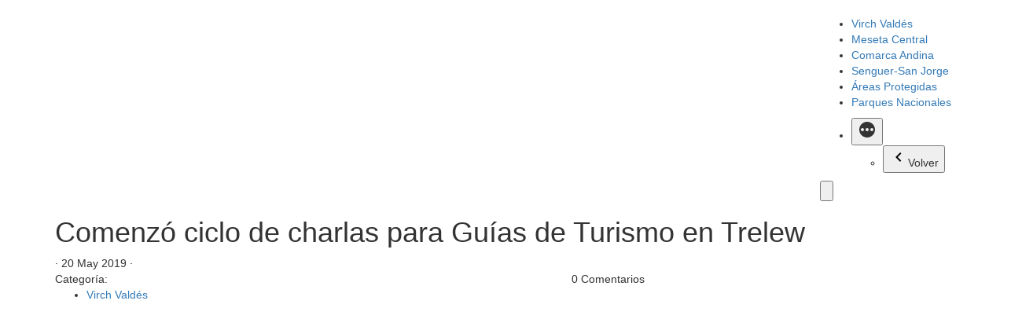

--- FILE ---
content_type: text/html; charset=UTF-8
request_url: https://www.infoturchubut.ar/comenzo-ciclo-de-charlas-para-guias-de-turismo-en-trelew/
body_size: 18140
content:
<!doctype html>
<html lang="es">
	<head>
		<meta charset="UTF-8" />
		<meta name="viewport" content="width=device-width, initial-scale=1" />
		<link rel="profile" href="https://gmpg.org/xfn/11" />
		<meta name='robots' content='index, follow, max-image-preview:large, max-snippet:-1, max-video-preview:-1' />

	<!-- This site is optimized with the Yoast SEO plugin v26.7 - https://yoast.com/wordpress/plugins/seo/ -->
	<title>Anfitriones Trelewenses</title>
	<meta name="description" content="Anfitriones Trelewenses. Comenzó el viernes, en el Club de Emprendedores, un ciclo de charlas sobre diversas temáticas." />
	<link rel="canonical" href="https://www.infoturchubut.ar/comenzo-ciclo-de-charlas-para-guias-de-turismo-en-trelew/" />
	<meta property="og:locale" content="es_ES" />
	<meta property="og:type" content="article" />
	<meta property="og:title" content="Anfitriones Trelewenses" />
	<meta property="og:description" content="Anfitriones Trelewenses. Comenzó el viernes, en el Club de Emprendedores, un ciclo de charlas sobre diversas temáticas." />
	<meta property="og:url" content="https://www.infoturchubut.ar/comenzo-ciclo-de-charlas-para-guias-de-turismo-en-trelew/" />
	<meta property="og:site_name" content="Infotur Chubut" />
	<meta property="article:published_time" content="2019-05-20T14:07:07+00:00" />
	<meta property="article:modified_time" content="2025-02-06T01:17:29+00:00" />
	<meta property="og:image" content="https://www.infoturchubut.ar/wp-content/uploads/2019/05/charlas-1.jpeg" />
	<meta property="og:image:width" content="1280" />
	<meta property="og:image:height" content="836" />
	<meta property="og:image:type" content="image/jpeg" />
	<meta name="author" content="Infotur Editor" />
	<meta name="twitter:card" content="summary_large_image" />
	<meta name="twitter:label1" content="Escrito por" />
	<meta name="twitter:data1" content="Infotur Editor" />
	<meta name="twitter:label2" content="Tiempo de lectura" />
	<meta name="twitter:data2" content="2 minutos" />
	<script type="application/ld+json" class="yoast-schema-graph">{"@context":"https://schema.org","@graph":[{"@type":"Article","@id":"https://www.infoturchubut.ar/comenzo-ciclo-de-charlas-para-guias-de-turismo-en-trelew/#article","isPartOf":{"@id":"https://www.infoturchubut.ar/comenzo-ciclo-de-charlas-para-guias-de-turismo-en-trelew/"},"author":{"name":"Infotur Editor","@id":"https://www.infoturchubut.ar/#/schema/person/69b2919e2d1fc72c6cde8afc637b039d"},"headline":"Comenzó ciclo de charlas para Guías de Turismo en Trelew","datePublished":"2019-05-20T14:07:07+00:00","dateModified":"2025-02-06T01:17:29+00:00","mainEntityOfPage":{"@id":"https://www.infoturchubut.ar/comenzo-ciclo-de-charlas-para-guias-de-turismo-en-trelew/"},"wordCount":378,"commentCount":0,"publisher":{"@id":"https://www.infoturchubut.ar/#organization"},"image":{"@id":"https://www.infoturchubut.ar/comenzo-ciclo-de-charlas-para-guias-de-turismo-en-trelew/#primaryimage"},"thumbnailUrl":"https://www.infoturchubut.ar/wp-content/uploads/2019/05/charlas-1.jpeg","keywords":["Charlas","Trelew"],"articleSection":["Virch Valdés"],"inLanguage":"es","potentialAction":[{"@type":"CommentAction","name":"Comment","target":["https://www.infoturchubut.ar/comenzo-ciclo-de-charlas-para-guias-de-turismo-en-trelew/#respond"]}]},{"@type":"WebPage","@id":"https://www.infoturchubut.ar/comenzo-ciclo-de-charlas-para-guias-de-turismo-en-trelew/","url":"https://www.infoturchubut.ar/comenzo-ciclo-de-charlas-para-guias-de-turismo-en-trelew/","name":"Anfitriones Trelewenses","isPartOf":{"@id":"https://www.infoturchubut.ar/#website"},"primaryImageOfPage":{"@id":"https://www.infoturchubut.ar/comenzo-ciclo-de-charlas-para-guias-de-turismo-en-trelew/#primaryimage"},"image":{"@id":"https://www.infoturchubut.ar/comenzo-ciclo-de-charlas-para-guias-de-turismo-en-trelew/#primaryimage"},"thumbnailUrl":"https://www.infoturchubut.ar/wp-content/uploads/2019/05/charlas-1.jpeg","datePublished":"2019-05-20T14:07:07+00:00","dateModified":"2025-02-06T01:17:29+00:00","description":"Anfitriones Trelewenses. Comenzó el viernes, en el Club de Emprendedores, un ciclo de charlas sobre diversas temáticas.","breadcrumb":{"@id":"https://www.infoturchubut.ar/comenzo-ciclo-de-charlas-para-guias-de-turismo-en-trelew/#breadcrumb"},"inLanguage":"es","potentialAction":[{"@type":"ReadAction","target":["https://www.infoturchubut.ar/comenzo-ciclo-de-charlas-para-guias-de-turismo-en-trelew/"]}]},{"@type":"ImageObject","inLanguage":"es","@id":"https://www.infoturchubut.ar/comenzo-ciclo-de-charlas-para-guias-de-turismo-en-trelew/#primaryimage","url":"https://www.infoturchubut.ar/wp-content/uploads/2019/05/charlas-1.jpeg","contentUrl":"https://www.infoturchubut.ar/wp-content/uploads/2019/05/charlas-1.jpeg","width":1280,"height":836,"caption":"Anfitriones Trelewenses"},{"@type":"BreadcrumbList","@id":"https://www.infoturchubut.ar/comenzo-ciclo-de-charlas-para-guias-de-turismo-en-trelew/#breadcrumb","itemListElement":[{"@type":"ListItem","position":1,"name":"Portada","item":"https://www.infoturchubut.ar/"},{"@type":"ListItem","position":2,"name":"Comenzó ciclo de charlas para Guías de Turismo en Trelew"}]},{"@type":"WebSite","@id":"https://www.infoturchubut.ar/#website","url":"https://www.infoturchubut.ar/","name":"Infotur Chubut","description":"Descubrí Naturaleza - Conoce Chubut y todos sus atractivos turísticos","publisher":{"@id":"https://www.infoturchubut.ar/#organization"},"potentialAction":[{"@type":"SearchAction","target":{"@type":"EntryPoint","urlTemplate":"https://www.infoturchubut.ar/?s={search_term_string}"},"query-input":{"@type":"PropertyValueSpecification","valueRequired":true,"valueName":"search_term_string"}}],"inLanguage":"es"},{"@type":"Organization","@id":"https://www.infoturchubut.ar/#organization","name":"Infotur Chubut","url":"https://www.infoturchubut.ar/","logo":{"@type":"ImageObject","inLanguage":"es","@id":"https://www.infoturchubut.ar/#/schema/logo/image/","url":"https://www.infoturchubut.ar/wp-content/uploads/2019/03/LOGO.jpg","contentUrl":"https://www.infoturchubut.ar/wp-content/uploads/2019/03/LOGO.jpg","width":336,"height":171,"caption":"Infotur Chubut"},"image":{"@id":"https://www.infoturchubut.ar/#/schema/logo/image/"}},{"@type":"Person","@id":"https://www.infoturchubut.ar/#/schema/person/69b2919e2d1fc72c6cde8afc637b039d","name":"Infotur Editor","image":{"@type":"ImageObject","inLanguage":"es","@id":"https://www.infoturchubut.ar/#/schema/person/image/","url":"https://secure.gravatar.com/avatar/db76518e9ab276120c8b76602afe78a25eb9202e2193ef011343c1b51b38ff7a?s=96&d=mm&r=g","contentUrl":"https://secure.gravatar.com/avatar/db76518e9ab276120c8b76602afe78a25eb9202e2193ef011343c1b51b38ff7a?s=96&d=mm&r=g","caption":"Infotur Editor"},"url":"https://www.infoturchubut.ar/author/surargdf/"}]}</script>
	<!-- / Yoast SEO plugin. -->


<link rel='dns-prefetch' href='//static.addtoany.com' />
<link rel="alternate" type="application/rss+xml" title="Infotur Chubut &raquo; Feed" href="https://www.infoturchubut.ar/feed/" />
<link rel="alternate" type="application/rss+xml" title="Infotur Chubut &raquo; Feed de los comentarios" href="https://www.infoturchubut.ar/comments/feed/" />
<link rel="alternate" type="application/rss+xml" title="Infotur Chubut &raquo; Comentario Comenzó ciclo de charlas para Guías de Turismo en Trelew del feed" href="https://www.infoturchubut.ar/comenzo-ciclo-de-charlas-para-guias-de-turismo-en-trelew/feed/" />
<link rel="alternate" title="oEmbed (JSON)" type="application/json+oembed" href="https://www.infoturchubut.ar/wp-json/oembed/1.0/embed?url=https%3A%2F%2Fwww.infoturchubut.ar%2Fcomenzo-ciclo-de-charlas-para-guias-de-turismo-en-trelew%2F" />
<link rel="alternate" title="oEmbed (XML)" type="text/xml+oembed" href="https://www.infoturchubut.ar/wp-json/oembed/1.0/embed?url=https%3A%2F%2Fwww.infoturchubut.ar%2Fcomenzo-ciclo-de-charlas-para-guias-de-turismo-en-trelew%2F&#038;format=xml" />
<style id='wp-img-auto-sizes-contain-inline-css' type='text/css'>
img:is([sizes=auto i],[sizes^="auto," i]){contain-intrinsic-size:3000px 1500px}
/*# sourceURL=wp-img-auto-sizes-contain-inline-css */
</style>
<style id='wp-emoji-styles-inline-css' type='text/css'>

	img.wp-smiley, img.emoji {
		display: inline !important;
		border: none !important;
		box-shadow: none !important;
		height: 1em !important;
		width: 1em !important;
		margin: 0 0.07em !important;
		vertical-align: -0.1em !important;
		background: none !important;
		padding: 0 !important;
	}
/*# sourceURL=wp-emoji-styles-inline-css */
</style>
<style id='wp-block-library-inline-css' type='text/css'>
:root{--wp-block-synced-color:#7a00df;--wp-block-synced-color--rgb:122,0,223;--wp-bound-block-color:var(--wp-block-synced-color);--wp-editor-canvas-background:#ddd;--wp-admin-theme-color:#007cba;--wp-admin-theme-color--rgb:0,124,186;--wp-admin-theme-color-darker-10:#006ba1;--wp-admin-theme-color-darker-10--rgb:0,107,160.5;--wp-admin-theme-color-darker-20:#005a87;--wp-admin-theme-color-darker-20--rgb:0,90,135;--wp-admin-border-width-focus:2px}@media (min-resolution:192dpi){:root{--wp-admin-border-width-focus:1.5px}}.wp-element-button{cursor:pointer}:root .has-very-light-gray-background-color{background-color:#eee}:root .has-very-dark-gray-background-color{background-color:#313131}:root .has-very-light-gray-color{color:#eee}:root .has-very-dark-gray-color{color:#313131}:root .has-vivid-green-cyan-to-vivid-cyan-blue-gradient-background{background:linear-gradient(135deg,#00d084,#0693e3)}:root .has-purple-crush-gradient-background{background:linear-gradient(135deg,#34e2e4,#4721fb 50%,#ab1dfe)}:root .has-hazy-dawn-gradient-background{background:linear-gradient(135deg,#faaca8,#dad0ec)}:root .has-subdued-olive-gradient-background{background:linear-gradient(135deg,#fafae1,#67a671)}:root .has-atomic-cream-gradient-background{background:linear-gradient(135deg,#fdd79a,#004a59)}:root .has-nightshade-gradient-background{background:linear-gradient(135deg,#330968,#31cdcf)}:root .has-midnight-gradient-background{background:linear-gradient(135deg,#020381,#2874fc)}:root{--wp--preset--font-size--normal:16px;--wp--preset--font-size--huge:42px}.has-regular-font-size{font-size:1em}.has-larger-font-size{font-size:2.625em}.has-normal-font-size{font-size:var(--wp--preset--font-size--normal)}.has-huge-font-size{font-size:var(--wp--preset--font-size--huge)}.has-text-align-center{text-align:center}.has-text-align-left{text-align:left}.has-text-align-right{text-align:right}.has-fit-text{white-space:nowrap!important}#end-resizable-editor-section{display:none}.aligncenter{clear:both}.items-justified-left{justify-content:flex-start}.items-justified-center{justify-content:center}.items-justified-right{justify-content:flex-end}.items-justified-space-between{justify-content:space-between}.screen-reader-text{border:0;clip-path:inset(50%);height:1px;margin:-1px;overflow:hidden;padding:0;position:absolute;width:1px;word-wrap:normal!important}.screen-reader-text:focus{background-color:#ddd;clip-path:none;color:#444;display:block;font-size:1em;height:auto;left:5px;line-height:normal;padding:15px 23px 14px;text-decoration:none;top:5px;width:auto;z-index:100000}html :where(.has-border-color){border-style:solid}html :where([style*=border-top-color]){border-top-style:solid}html :where([style*=border-right-color]){border-right-style:solid}html :where([style*=border-bottom-color]){border-bottom-style:solid}html :where([style*=border-left-color]){border-left-style:solid}html :where([style*=border-width]){border-style:solid}html :where([style*=border-top-width]){border-top-style:solid}html :where([style*=border-right-width]){border-right-style:solid}html :where([style*=border-bottom-width]){border-bottom-style:solid}html :where([style*=border-left-width]){border-left-style:solid}html :where(img[class*=wp-image-]){height:auto;max-width:100%}:where(figure){margin:0 0 1em}html :where(.is-position-sticky){--wp-admin--admin-bar--position-offset:var(--wp-admin--admin-bar--height,0px)}@media screen and (max-width:600px){html :where(.is-position-sticky){--wp-admin--admin-bar--position-offset:0px}}

/*# sourceURL=wp-block-library-inline-css */
</style><style id='wp-block-paragraph-inline-css' type='text/css'>
.is-small-text{font-size:.875em}.is-regular-text{font-size:1em}.is-large-text{font-size:2.25em}.is-larger-text{font-size:3em}.has-drop-cap:not(:focus):first-letter{float:left;font-size:8.4em;font-style:normal;font-weight:100;line-height:.68;margin:.05em .1em 0 0;text-transform:uppercase}body.rtl .has-drop-cap:not(:focus):first-letter{float:none;margin-left:.1em}p.has-drop-cap.has-background{overflow:hidden}:root :where(p.has-background){padding:1.25em 2.375em}:where(p.has-text-color:not(.has-link-color)) a{color:inherit}p.has-text-align-left[style*="writing-mode:vertical-lr"],p.has-text-align-right[style*="writing-mode:vertical-rl"]{rotate:180deg}
/*# sourceURL=https://www.infoturchubut.ar/wp-includes/blocks/paragraph/style.min.css */
</style>
<style id='global-styles-inline-css' type='text/css'>
:root{--wp--preset--aspect-ratio--square: 1;--wp--preset--aspect-ratio--4-3: 4/3;--wp--preset--aspect-ratio--3-4: 3/4;--wp--preset--aspect-ratio--3-2: 3/2;--wp--preset--aspect-ratio--2-3: 2/3;--wp--preset--aspect-ratio--16-9: 16/9;--wp--preset--aspect-ratio--9-16: 9/16;--wp--preset--color--black: #000000;--wp--preset--color--cyan-bluish-gray: #abb8c3;--wp--preset--color--white: #FFF;--wp--preset--color--pale-pink: #f78da7;--wp--preset--color--vivid-red: #cf2e2e;--wp--preset--color--luminous-vivid-orange: #ff6900;--wp--preset--color--luminous-vivid-amber: #fcb900;--wp--preset--color--light-green-cyan: #7bdcb5;--wp--preset--color--vivid-green-cyan: #00d084;--wp--preset--color--pale-cyan-blue: #8ed1fc;--wp--preset--color--vivid-cyan-blue: #0693e3;--wp--preset--color--vivid-purple: #9b51e0;--wp--preset--color--primary: #0073a8;--wp--preset--color--secondary: #005075;--wp--preset--color--dark-gray: #111;--wp--preset--color--light-gray: #767676;--wp--preset--gradient--vivid-cyan-blue-to-vivid-purple: linear-gradient(135deg,rgb(6,147,227) 0%,rgb(155,81,224) 100%);--wp--preset--gradient--light-green-cyan-to-vivid-green-cyan: linear-gradient(135deg,rgb(122,220,180) 0%,rgb(0,208,130) 100%);--wp--preset--gradient--luminous-vivid-amber-to-luminous-vivid-orange: linear-gradient(135deg,rgb(252,185,0) 0%,rgb(255,105,0) 100%);--wp--preset--gradient--luminous-vivid-orange-to-vivid-red: linear-gradient(135deg,rgb(255,105,0) 0%,rgb(207,46,46) 100%);--wp--preset--gradient--very-light-gray-to-cyan-bluish-gray: linear-gradient(135deg,rgb(238,238,238) 0%,rgb(169,184,195) 100%);--wp--preset--gradient--cool-to-warm-spectrum: linear-gradient(135deg,rgb(74,234,220) 0%,rgb(151,120,209) 20%,rgb(207,42,186) 40%,rgb(238,44,130) 60%,rgb(251,105,98) 80%,rgb(254,248,76) 100%);--wp--preset--gradient--blush-light-purple: linear-gradient(135deg,rgb(255,206,236) 0%,rgb(152,150,240) 100%);--wp--preset--gradient--blush-bordeaux: linear-gradient(135deg,rgb(254,205,165) 0%,rgb(254,45,45) 50%,rgb(107,0,62) 100%);--wp--preset--gradient--luminous-dusk: linear-gradient(135deg,rgb(255,203,112) 0%,rgb(199,81,192) 50%,rgb(65,88,208) 100%);--wp--preset--gradient--pale-ocean: linear-gradient(135deg,rgb(255,245,203) 0%,rgb(182,227,212) 50%,rgb(51,167,181) 100%);--wp--preset--gradient--electric-grass: linear-gradient(135deg,rgb(202,248,128) 0%,rgb(113,206,126) 100%);--wp--preset--gradient--midnight: linear-gradient(135deg,rgb(2,3,129) 0%,rgb(40,116,252) 100%);--wp--preset--font-size--small: 19.5px;--wp--preset--font-size--medium: 20px;--wp--preset--font-size--large: 36.5px;--wp--preset--font-size--x-large: 42px;--wp--preset--font-size--normal: 22px;--wp--preset--font-size--huge: 49.5px;--wp--preset--spacing--20: 0.44rem;--wp--preset--spacing--30: 0.67rem;--wp--preset--spacing--40: 1rem;--wp--preset--spacing--50: 1.5rem;--wp--preset--spacing--60: 2.25rem;--wp--preset--spacing--70: 3.38rem;--wp--preset--spacing--80: 5.06rem;--wp--preset--shadow--natural: 6px 6px 9px rgba(0, 0, 0, 0.2);--wp--preset--shadow--deep: 12px 12px 50px rgba(0, 0, 0, 0.4);--wp--preset--shadow--sharp: 6px 6px 0px rgba(0, 0, 0, 0.2);--wp--preset--shadow--outlined: 6px 6px 0px -3px rgb(255, 255, 255), 6px 6px rgb(0, 0, 0);--wp--preset--shadow--crisp: 6px 6px 0px rgb(0, 0, 0);}:where(.is-layout-flex){gap: 0.5em;}:where(.is-layout-grid){gap: 0.5em;}body .is-layout-flex{display: flex;}.is-layout-flex{flex-wrap: wrap;align-items: center;}.is-layout-flex > :is(*, div){margin: 0;}body .is-layout-grid{display: grid;}.is-layout-grid > :is(*, div){margin: 0;}:where(.wp-block-columns.is-layout-flex){gap: 2em;}:where(.wp-block-columns.is-layout-grid){gap: 2em;}:where(.wp-block-post-template.is-layout-flex){gap: 1.25em;}:where(.wp-block-post-template.is-layout-grid){gap: 1.25em;}.has-black-color{color: var(--wp--preset--color--black) !important;}.has-cyan-bluish-gray-color{color: var(--wp--preset--color--cyan-bluish-gray) !important;}.has-white-color{color: var(--wp--preset--color--white) !important;}.has-pale-pink-color{color: var(--wp--preset--color--pale-pink) !important;}.has-vivid-red-color{color: var(--wp--preset--color--vivid-red) !important;}.has-luminous-vivid-orange-color{color: var(--wp--preset--color--luminous-vivid-orange) !important;}.has-luminous-vivid-amber-color{color: var(--wp--preset--color--luminous-vivid-amber) !important;}.has-light-green-cyan-color{color: var(--wp--preset--color--light-green-cyan) !important;}.has-vivid-green-cyan-color{color: var(--wp--preset--color--vivid-green-cyan) !important;}.has-pale-cyan-blue-color{color: var(--wp--preset--color--pale-cyan-blue) !important;}.has-vivid-cyan-blue-color{color: var(--wp--preset--color--vivid-cyan-blue) !important;}.has-vivid-purple-color{color: var(--wp--preset--color--vivid-purple) !important;}.has-black-background-color{background-color: var(--wp--preset--color--black) !important;}.has-cyan-bluish-gray-background-color{background-color: var(--wp--preset--color--cyan-bluish-gray) !important;}.has-white-background-color{background-color: var(--wp--preset--color--white) !important;}.has-pale-pink-background-color{background-color: var(--wp--preset--color--pale-pink) !important;}.has-vivid-red-background-color{background-color: var(--wp--preset--color--vivid-red) !important;}.has-luminous-vivid-orange-background-color{background-color: var(--wp--preset--color--luminous-vivid-orange) !important;}.has-luminous-vivid-amber-background-color{background-color: var(--wp--preset--color--luminous-vivid-amber) !important;}.has-light-green-cyan-background-color{background-color: var(--wp--preset--color--light-green-cyan) !important;}.has-vivid-green-cyan-background-color{background-color: var(--wp--preset--color--vivid-green-cyan) !important;}.has-pale-cyan-blue-background-color{background-color: var(--wp--preset--color--pale-cyan-blue) !important;}.has-vivid-cyan-blue-background-color{background-color: var(--wp--preset--color--vivid-cyan-blue) !important;}.has-vivid-purple-background-color{background-color: var(--wp--preset--color--vivid-purple) !important;}.has-black-border-color{border-color: var(--wp--preset--color--black) !important;}.has-cyan-bluish-gray-border-color{border-color: var(--wp--preset--color--cyan-bluish-gray) !important;}.has-white-border-color{border-color: var(--wp--preset--color--white) !important;}.has-pale-pink-border-color{border-color: var(--wp--preset--color--pale-pink) !important;}.has-vivid-red-border-color{border-color: var(--wp--preset--color--vivid-red) !important;}.has-luminous-vivid-orange-border-color{border-color: var(--wp--preset--color--luminous-vivid-orange) !important;}.has-luminous-vivid-amber-border-color{border-color: var(--wp--preset--color--luminous-vivid-amber) !important;}.has-light-green-cyan-border-color{border-color: var(--wp--preset--color--light-green-cyan) !important;}.has-vivid-green-cyan-border-color{border-color: var(--wp--preset--color--vivid-green-cyan) !important;}.has-pale-cyan-blue-border-color{border-color: var(--wp--preset--color--pale-cyan-blue) !important;}.has-vivid-cyan-blue-border-color{border-color: var(--wp--preset--color--vivid-cyan-blue) !important;}.has-vivid-purple-border-color{border-color: var(--wp--preset--color--vivid-purple) !important;}.has-vivid-cyan-blue-to-vivid-purple-gradient-background{background: var(--wp--preset--gradient--vivid-cyan-blue-to-vivid-purple) !important;}.has-light-green-cyan-to-vivid-green-cyan-gradient-background{background: var(--wp--preset--gradient--light-green-cyan-to-vivid-green-cyan) !important;}.has-luminous-vivid-amber-to-luminous-vivid-orange-gradient-background{background: var(--wp--preset--gradient--luminous-vivid-amber-to-luminous-vivid-orange) !important;}.has-luminous-vivid-orange-to-vivid-red-gradient-background{background: var(--wp--preset--gradient--luminous-vivid-orange-to-vivid-red) !important;}.has-very-light-gray-to-cyan-bluish-gray-gradient-background{background: var(--wp--preset--gradient--very-light-gray-to-cyan-bluish-gray) !important;}.has-cool-to-warm-spectrum-gradient-background{background: var(--wp--preset--gradient--cool-to-warm-spectrum) !important;}.has-blush-light-purple-gradient-background{background: var(--wp--preset--gradient--blush-light-purple) !important;}.has-blush-bordeaux-gradient-background{background: var(--wp--preset--gradient--blush-bordeaux) !important;}.has-luminous-dusk-gradient-background{background: var(--wp--preset--gradient--luminous-dusk) !important;}.has-pale-ocean-gradient-background{background: var(--wp--preset--gradient--pale-ocean) !important;}.has-electric-grass-gradient-background{background: var(--wp--preset--gradient--electric-grass) !important;}.has-midnight-gradient-background{background: var(--wp--preset--gradient--midnight) !important;}.has-small-font-size{font-size: var(--wp--preset--font-size--small) !important;}.has-medium-font-size{font-size: var(--wp--preset--font-size--medium) !important;}.has-large-font-size{font-size: var(--wp--preset--font-size--large) !important;}.has-x-large-font-size{font-size: var(--wp--preset--font-size--x-large) !important;}
/*# sourceURL=global-styles-inline-css */
</style>

<style id='classic-theme-styles-inline-css' type='text/css'>
/*! This file is auto-generated */
.wp-block-button__link{color:#fff;background-color:#32373c;border-radius:9999px;box-shadow:none;text-decoration:none;padding:calc(.667em + 2px) calc(1.333em + 2px);font-size:1.125em}.wp-block-file__button{background:#32373c;color:#fff;text-decoration:none}
/*# sourceURL=/wp-includes/css/classic-themes.min.css */
</style>
<link rel='stylesheet' id='twentynineteen-style-css' href='https://www.infoturchubut.ar/wp-content/themes/infoturTheme/style.css?ver=1.0' type='text/css' media='all' />
<link rel='stylesheet' id='twentynineteen-print-style-css' href='https://www.infoturchubut.ar/wp-content/themes/infoturTheme/print.css?ver=1.0' type='text/css' media='print' />
<link rel='stylesheet' id='addtoany-css' href='https://www.infoturchubut.ar/wp-content/plugins/add-to-any/addtoany.min.css?ver=1.16' type='text/css' media='all' />
<script type="text/javascript" id="addtoany-core-js-before">
/* <![CDATA[ */
window.a2a_config=window.a2a_config||{};a2a_config.callbacks=[];a2a_config.overlays=[];a2a_config.templates={};a2a_localize = {
	Share: "Compartir",
	Save: "Guardar",
	Subscribe: "Suscribir",
	Email: "Correo electrónico",
	Bookmark: "Marcador",
	ShowAll: "Mostrar todo",
	ShowLess: "Mostrar menos",
	FindServices: "Encontrar servicio(s)",
	FindAnyServiceToAddTo: "Encuentra al instante cualquier servicio para añadir a",
	PoweredBy: "Funciona con",
	ShareViaEmail: "Compartir por correo electrónico",
	SubscribeViaEmail: "Suscribirse a través de correo electrónico",
	BookmarkInYourBrowser: "Añadir a marcadores de tu navegador",
	BookmarkInstructions: "Presiona «Ctrl+D» o «\u2318+D» para añadir esta página a marcadores",
	AddToYourFavorites: "Añadir a tus favoritos",
	SendFromWebOrProgram: "Enviar desde cualquier dirección o programa de correo electrónico ",
	EmailProgram: "Programa de correo electrónico",
	More: "Más&#8230;",
	ThanksForSharing: "¡Gracias por compartir!",
	ThanksForFollowing: "¡Gracias por seguirnos!"
};


//# sourceURL=addtoany-core-js-before
/* ]]> */
</script>
<script type="text/javascript" defer src="https://static.addtoany.com/menu/page.js" id="addtoany-core-js"></script>
<script type="text/javascript" src="https://www.infoturchubut.ar/wp-includes/js/jquery/jquery.min.js?ver=3.7.1" id="jquery-core-js"></script>
<script type="text/javascript" src="https://www.infoturchubut.ar/wp-includes/js/jquery/jquery-migrate.min.js?ver=3.4.1" id="jquery-migrate-js"></script>
<script type="text/javascript" defer src="https://www.infoturchubut.ar/wp-content/plugins/add-to-any/addtoany.min.js?ver=1.1" id="addtoany-jquery-js"></script>
<link rel="https://api.w.org/" href="https://www.infoturchubut.ar/wp-json/" /><link rel="alternate" title="JSON" type="application/json" href="https://www.infoturchubut.ar/wp-json/wp/v2/posts/1921" /><link rel="EditURI" type="application/rsd+xml" title="RSD" href="https://www.infoturchubut.ar/xmlrpc.php?rsd" />
<link rel="pingback" href="https://www.infoturchubut.ar/xmlrpc.php"><noscript><style>.lazyload[data-src]{display:none !important;}</style></noscript><style>.lazyload{background-image:none !important;}.lazyload:before{background-image:none !important;}</style><link rel="icon" href="https://www.infoturchubut.ar/wp-content/uploads/2019/03/fav.jpg" sizes="32x32" />
<link rel="icon" href="https://www.infoturchubut.ar/wp-content/uploads/2019/03/fav.jpg" sizes="192x192" />
<link rel="apple-touch-icon" href="https://www.infoturchubut.ar/wp-content/uploads/2019/03/fav.jpg" />
<meta name="msapplication-TileImage" content="https://www.infoturchubut.ar/wp-content/uploads/2019/03/fav.jpg" />
		<style type="text/css" id="wp-custom-css">
			.articleSingle p {
    font-size: 15px;
    line-height: 1.6;
    margin-bottom: 30px;
    text-align: justify;
}

.sliderHome {
   /* background: #f1f1f1;
    overflow: hidden;
    padding: 40px 0; */
    height: 600px !important;
}

form {
    display: block;
    margin-top: 0em;
    unicode-bidi: isolate;
	  display:none;
}		</style>
						<style type="text/css" id="c4wp-checkout-css">
					.woocommerce-checkout .c4wp_captcha_field {
						margin-bottom: 10px;
						margin-top: 15px;
						position: relative;
						display: inline-block;
					}
				</style>
							<style type="text/css" id="c4wp-v3-lp-form-css">
				.login #login, .login #lostpasswordform {
					min-width: 350px !important;
				}
				.wpforms-field-c4wp iframe {
					width: 100% !important;
				}
			</style>
			
		<!-- Inicio compartir en FB  -->
				 
					<meta property="og:type" content="article" />
			<meta property="og:title" content="Comenzó ciclo de charlas para Guías de Turismo en Trelew" />
			<meta property="og:description" content="Es organizado por la Dirección de Turismo Municipal en el marco del programa “Anfitriones trelewenses”." />
			<meta property="og:url" content="https://www.infoturchubut.ar/comenzo-ciclo-de-charlas-para-guias-de-turismo-en-trelew/"/>
			<meta property="og:image" content="https://www.infoturchubut.ar/wp-content/uploads/2019/05/charlas-1.jpeg" />

			<meta name="twitter:card" content="summary_large_image" />
			<meta name="twitter:site" content="@InfoturChubut" />
			<meta name="twitter:title" content="Comenzó ciclo de charlas para Guías de Turismo en Trelew" />
			<meta name="twitter:description" content="Es organizado por la Dirección de Turismo Municipal en el marco del programa “Anfitriones trelewenses”." />
			<meta name="twitter:image" content="https://www.infoturchubut.ar/wp-content/uploads/2019/05/charlas-1.jpeg" />
			<meta name="twitter:url" content="https://www.infoturchubut.ar/comenzo-ciclo-de-charlas-para-guias-de-turismo-en-trelew/" />
				<!-- Fin compartir en FB -->

		<link rel="stylesheet" href="https://stackpath.bootstrapcdn.com/bootstrap/3.4.1/css/bootstrap.min.css" integrity="sha384-HSMxcRTRxnN+Bdg0JdbxYKrThecOKuH5zCYotlSAcp1+c8xmyTe9GYg1l9a69psu" crossorigin="anonymous">
		<link href="https://fonts.googleapis.com/css?family=Montserrat:100,200,300,400,500,600,700,800,900|Roboto+Slab:100,300,400,700" rel="stylesheet">
		<link rel="stylesheet" type="text/css" href="https://www.infoturchubut.ar/wp-content/themes/infoturTheme/assets/css/owl.carousel.min.css">
		<link rel="stylesheet" type="text/css" href="https://www.infoturchubut.ar/wp-content/themes/infoturTheme/assets/css/custom.css?v=1586427124">
	<link rel='stylesheet' id='mediaelement-css' href='https://www.infoturchubut.ar/wp-includes/js/mediaelement/mediaelementplayer-legacy.min.css?ver=4.2.17' type='text/css' media='all' />
<link rel='stylesheet' id='wp-mediaelement-css' href='https://www.infoturchubut.ar/wp-includes/js/mediaelement/wp-mediaelement.min.css?ver=690b40740c560267624a8adabbca38ae' type='text/css' media='all' />
</head>

	<body data-rsssl=1 class="wp-singular post-template-default single single-post postid-1921 single-format-standard wp-embed-responsive wp-theme-infoturTheme singular image-filters-enabled">
		<div id="fb-root"></div>
		<script async defer crossorigin="anonymous" src="https://connect.facebook.net/es_LA/sdk.js#xfbml=1&version=v3.2&appId=164382443641398&autoLogAppEvents=1"></script>

		<header>
			<div class="container">
				<nav>
					<a href="https://www.infoturchubut.ar"><img src="[data-uri]" width="185" class="pull-left lazyload" data-src="https://www.infoturchubut.ar/wp-content/themes/infoturTheme/assets/img/logo.png" decoding="async" data-eio-rwidth="785" data-eio-rheight="344"><noscript><img src="https://www.infoturchubut.ar/wp-content/themes/infoturTheme/assets/img/logo.png" width="185" class="pull-left" data-eio="l"></noscript></a>

					<div class="pull-right">
												<br clear="all">
						<button class="menu visible-xs">
							<span></span>
							<span></span>
							<span></span>
						</button>
						<button type="button" class="search visible-xs"><img src="[data-uri]" data-src="https://www.infoturchubut.ar/wp-content/themes/infoturTheme/assets/img/ico-search.svg" decoding="async" class="lazyload"><noscript><img src="https://www.infoturchubut.ar/wp-content/themes/infoturTheme/assets/img/ico-search.svg" data-eio="l"></noscript></button>
						<div class="menu-principal-container"><ul id="menu-principal" class="main-menu"><li id="menu-item-1947" class="menu-item menu-item-type-taxonomy menu-item-object-category current-post-ancestor current-menu-parent current-post-parent menu-item-1947"><a href="https://www.infoturchubut.ar/category/virch-valdes/">Virch Valdés</a></li>
<li id="menu-item-1944" class="menu-item menu-item-type-taxonomy menu-item-object-category menu-item-1944"><a href="https://www.infoturchubut.ar/category/meseta-central/">Meseta Central</a></li>
<li id="menu-item-1943" class="menu-item menu-item-type-taxonomy menu-item-object-category menu-item-1943"><a href="https://www.infoturchubut.ar/category/comarca-de-los-andes/">Comarca Andina</a></li>
<li id="menu-item-1946" class="menu-item menu-item-type-taxonomy menu-item-object-category menu-item-1946"><a href="https://www.infoturchubut.ar/category/senguer-san-jorge/">Senguer-San Jorge</a></li>
<li id="menu-item-1897" class="menu-item menu-item-type-taxonomy menu-item-object-category menu-item-1897"><a href="https://www.infoturchubut.ar/category/areas-naturales-protegidas/">Áreas Protegidas</a></li>
<li id="menu-item-1945" class="menu-item menu-item-type-taxonomy menu-item-object-category menu-item-1945"><a href="https://www.infoturchubut.ar/category/parques-nacionales/">Parques Nacionales</a></li>
</ul></div><div class="main-menu-more"><ul class="main-menu"><li class="menu-item menu-item-has-children"><button class="submenu-expand main-menu-more-toggle is-empty" tabindex="-1" aria-label="More" aria-haspopup="true" aria-expanded="false"><span class="screen-reader-text">Más</span><svg class="svg-icon" width="24" height="24" aria-hidden="true" role="img" focusable="false" width="24" height="24" xmlns="http://www.w3.org/2000/svg"><g fill="none" fill-rule="evenodd"><path d="M0 0h24v24H0z"/><path fill="currentColor" fill-rule="nonzero" d="M12 2c5.52 0 10 4.48 10 10s-4.48 10-10 10S2 17.52 2 12 6.48 2 12 2zM6 14a2 2 0 1 0 0-4 2 2 0 0 0 0 4zm6 0a2 2 0 1 0 0-4 2 2 0 0 0 0 4zm6 0a2 2 0 1 0 0-4 2 2 0 0 0 0 4z"/></g></svg></button><ul class="sub-menu hidden-links"><li id="menu-item--1" class="mobile-parent-nav-menu-item menu-item--1"><button class="menu-item-link-return"><svg class="svg-icon" width="24" height="24" aria-hidden="true" role="img" focusable="false" viewBox="0 0 24 24" version="1.1" xmlns="http://www.w3.org/2000/svg" xmlns:xlink="http://www.w3.org/1999/xlink"><path d="M15.41 7.41L14 6l-6 6 6 6 1.41-1.41L10.83 12z"></path><path d="M0 0h24v24H0z" fill="none"></path></svg>Volver</button></li></ul></li></ul></div>						<button type="button" class="search hidden-xs"><img src="[data-uri]" data-src="https://www.infoturchubut.ar/wp-content/themes/infoturTheme/assets/img/ico-search.svg" decoding="async" class="lazyload"><noscript><img src="https://www.infoturchubut.ar/wp-content/themes/infoturTheme/assets/img/ico-search.svg" data-eio="l"></noscript></button>

						<form role="search" method="get" class="search-form" action="/">
							<input type="search" class="search-field" placeholder="Buscar…" value="" name="s">
							<button type="submit">Buscar</button>
						</form>
					</div>
				</nav>
			</div>
		</header>
	<div class="headSingle">
		<div class="container">
			
			<h1>Comenzó ciclo de charlas para Guías de Turismo en Trelew</h1>
			<span class="date">· 20 May 2019 ·</span>
		</div>
	</div>

	<div class="container">
		<div class="row">
			<div class="col-md-8 articleSingle">
				<div class="cats">
					<div class="row">
						<div class="col-md-8">Categoría: <ul class="post-categories">
	<li><a href="https://www.infoturchubut.ar/category/virch-valdes/" rel="category tag">Virch Valdés</a></li></ul></div>
						<div class="col-md-4 text-right"><img src="[data-uri]" data-src="https://www.infoturchubut.ar/wp-content/themes/infoturTheme/assets/img/ico-comments.svg" decoding="async" class="lazyload"><noscript><img src="https://www.infoturchubut.ar/wp-content/themes/infoturTheme/assets/img/ico-comments.svg" data-eio="l"></noscript> 0 Comentarios</div>
					</div>
				</div>

				<img src="[data-uri]" width="100%" data-src="https://www.infoturchubut.ar/wp-content/uploads/2019/05/charlas-1.jpeg" decoding="async" class="lazyload" data-eio-rwidth="1280" data-eio-rheight="836"><noscript><img src="https://www.infoturchubut.ar/wp-content/uploads/2019/05/charlas-1.jpeg" width="100%" data-eio="l"></noscript>
				
<h2>Anfitriones Trelewenses. La Municipalidad de Trelew, a través de la Dirección de Turismo, comenzó el viernes, en la sede del Club de Emprendedores, con un ciclo de charlas sobre diversas temáticas orientada a Guías de Turismo, en el marco del programa “Anfitriones Trelewenses”.</h2>



<p>El último viernes se presentó la charla “Realidad actual de ganaderos ovinos en<a href="https://www.infoturchubut.ar/iniciaron-las-inscripciones-para-el-taller-anfitriones-trelewenses/"> Chubut</a>” a cargo del productor Alberto La Regina, propietario de la Estancia la Perla, ubicada en las cercanías de la Reserva de Pingüinos de Magallanes Punta Tombo.</p>



<p>Flavia Blasco, integrante del equipo técnico de la Dirección de Turismo Municipal, explicó que las próximas charlas se realizarán cada viernes, entre las 18 y las 20, en el Auditorio del Centro Astronómico de Trelew hasta el viernes 28 de junio.</p>



<p>Blasco explicó que “los temas fueron propuestos por los propios guías y desde la Dirección de Turismo Municipal se buscó resolver esa necesidad porque es importante que ellos los que tienen el contacto personal con los turistas, puedan brindar información certera”.</p>



<h3><strong>Ciclo de charlas</strong></h3>



<p>El viernes 24 de mayo se presentarán los audiovisuales “Recorriendo nuestros edificios históricos de la ciudad” y una breve reseña del libro “Trebowen” a cargo de su autor, Diego Gatica, del Museo de Historia Galesa “Pueblo de Luis”.</p>



<p>El viernes 7 de junio el ingeniero agrónomo de la Agencia de Desarrollo Productivo y Social de la Municipalidad de Trelew dictará la charla “Producción del Valle y Vitivinicultura”; el viernes 14 de junio la Directora de Turismo, Mónica Montes Roberts, presentará el “Proyecto circuito botánico y presentación de la APP”; el 21 de junio se hablará sobre la “Cosmovisión de los cielos patagónicos según los pueblos originarios en vísperas del año nuevo del hemisferio sur” y de la “Contextualización histórica de la Laguna Cacique Chiquichano, Rewe y ceremonias”, con la participación de Vicente “Tito” Ledesma y el Lonko Lucas Antieco.</p>



<p>La última charla será el viernes 28 de junio y estará a cargo del Dr. Pablo García Borboroglu, de Global Penguin Society, quien disertará sobre “Püingüino y Océanos. Datos actuales para la región”.</p>
<div class="addtoany_share_save_container addtoany_content addtoany_content_bottom"><div class="a2a_kit a2a_kit_size_32 addtoany_list" data-a2a-url="https://www.infoturchubut.ar/comenzo-ciclo-de-charlas-para-guias-de-turismo-en-trelew/" data-a2a-title="Comenzó ciclo de charlas para Guías de Turismo en Trelew"><a class="a2a_button_facebook" href="https://www.addtoany.com/add_to/facebook?linkurl=https%3A%2F%2Fwww.infoturchubut.ar%2Fcomenzo-ciclo-de-charlas-para-guias-de-turismo-en-trelew%2F&amp;linkname=Comenz%C3%B3%20ciclo%20de%20charlas%20para%20Gu%C3%ADas%20de%20Turismo%20en%20Trelew" title="Facebook" rel="nofollow noopener" target="_blank"></a><a class="a2a_button_whatsapp" href="https://www.addtoany.com/add_to/whatsapp?linkurl=https%3A%2F%2Fwww.infoturchubut.ar%2Fcomenzo-ciclo-de-charlas-para-guias-de-turismo-en-trelew%2F&amp;linkname=Comenz%C3%B3%20ciclo%20de%20charlas%20para%20Gu%C3%ADas%20de%20Turismo%20en%20Trelew" title="WhatsApp" rel="nofollow noopener" target="_blank"></a><a class="a2a_button_x" href="https://www.addtoany.com/add_to/x?linkurl=https%3A%2F%2Fwww.infoturchubut.ar%2Fcomenzo-ciclo-de-charlas-para-guias-de-turismo-en-trelew%2F&amp;linkname=Comenz%C3%B3%20ciclo%20de%20charlas%20para%20Gu%C3%ADas%20de%20Turismo%20en%20Trelew" title="X" rel="nofollow noopener" target="_blank"></a><a class="a2a_button_facebook_messenger" href="https://www.addtoany.com/add_to/facebook_messenger?linkurl=https%3A%2F%2Fwww.infoturchubut.ar%2Fcomenzo-ciclo-de-charlas-para-guias-de-turismo-en-trelew%2F&amp;linkname=Comenz%C3%B3%20ciclo%20de%20charlas%20para%20Gu%C3%ADas%20de%20Turismo%20en%20Trelew" title="Messenger" rel="nofollow noopener" target="_blank"></a><a class="a2a_button_email" href="https://www.addtoany.com/add_to/email?linkurl=https%3A%2F%2Fwww.infoturchubut.ar%2Fcomenzo-ciclo-de-charlas-para-guias-de-turismo-en-trelew%2F&amp;linkname=Comenz%C3%B3%20ciclo%20de%20charlas%20para%20Gu%C3%ADas%20de%20Turismo%20en%20Trelew" title="Email" rel="nofollow noopener" target="_blank"></a><a class="a2a_button_bluesky" href="https://www.addtoany.com/add_to/bluesky?linkurl=https%3A%2F%2Fwww.infoturchubut.ar%2Fcomenzo-ciclo-de-charlas-para-guias-de-turismo-en-trelew%2F&amp;linkname=Comenz%C3%B3%20ciclo%20de%20charlas%20para%20Gu%C3%ADas%20de%20Turismo%20en%20Trelew" title="Bluesky" rel="nofollow noopener" target="_blank"></a><a class="a2a_dd addtoany_share_save addtoany_share" href="https://www.addtoany.com/share"></a></div></div>
				<div class="tabsComments">
					<ul class="nav nav-tabs" role="tablist">
						<li role="presentation" class="active"><a href="#facebook" aria-controls="facebook" role="tab" data-toggle="tab">Cometarios Facebook</a></li>
						<li role="presentation"><a href="#commentsOwn" aria-controls="commentsOwn" role="tab" data-toggle="tab">Comentarios</a></li>
					</ul>

					<div class="tab-content">
						<div role="tabpanel" class="tab-pane fade in active" id="facebook">
							<div class="fb-comments" data-href="https://www.infoturchubut.ar/comenzo-ciclo-de-charlas-para-guias-de-turismo-en-trelew/" data-width="100%" data-numposts="5"></div>
						</div>
						<div role="tabpanel" class="tab-pane fade" id="commentsOwn">
							
<div id="comments" class="comments-area">
	<div class="comments-title-wrap no-responses">
		<h2 class="comments-title">
		Dejar un comentario		</h2><!-- .comments-title -->
			</div><!-- .comments-title-flex -->
		<div id="respond" class="comment-respond">
		<h3 id="reply-title" class="comment-reply-title"> <small><a rel="nofollow" id="cancel-comment-reply-link" href="/comenzo-ciclo-de-charlas-para-guias-de-turismo-en-trelew/#respond" style="display:none;">Cancelar la respuesta</a></small></h3><form action="https://www.infoturchubut.ar/wp-comments-post.php" method="post" id="commentform" class="comment-form"><p class="comment-notes"><span id="email-notes">Tu dirección de correo electrónico no será publicada.</span> <span class="required-field-message">Los campos obligatorios están marcados con <span class="required">*</span></span></p><p class="comment-form-comment"><label for="comment">Comentario <span class="required">*</span></label> <textarea placeholder="Comentario" id="comment" name="comment" cols="45" rows="5" maxlength="65525" required></textarea placeholder="Comentario"></p><input id="author" name="author" type="text" placeholder="Nombre" value="" size="30" aria-required='true' />
<input id="email" name="email" type="email" placeholder="Email" value="" size="30" aria-required='true' />
<input id="url" name="url" type="url"  placeholder="Website" value="" size="30" />
<p class="comment-form-cookies-consent"><input id="wp-comment-cookies-consent" name="wp-comment-cookies-consent" type="checkbox" value="yes" /> <label for="wp-comment-cookies-consent">Guarda mi nombre, correo electrónico y web en este navegador para la próxima vez que comente.</label></p>
<p class="form-submit"><input name="submit" type="submit" id="submit" class="submit" value="Publicar el comentario" /> <input type='hidden' name='comment_post_ID' value='1921' id='comment_post_ID' />
<input type='hidden' name='comment_parent' id='comment_parent' value='0' />
</p><p style="display: none;"><input type="hidden" id="akismet_comment_nonce" name="akismet_comment_nonce" value="8fbc63151a" /></p><p style="display: none !important;" class="akismet-fields-container" data-prefix="ak_"><label>&#916;<textarea name="ak_hp_textarea" cols="45" rows="8" maxlength="100"></textarea></label><input type="hidden" id="ak_js_1" name="ak_js" value="70"/><script>document.getElementById( "ak_js_1" ).setAttribute( "value", ( new Date() ).getTime() );</script></p></form>	</div><!-- #respond -->
	</div><!-- #comments -->
						</div>
					</div>
				</div>


				
							</div>

			<aside class="col-md-4">
				<div class="social-links-menu"></div>

				<div class="menu"></div>
<div class="menu"></div>

				<div class="boxAside"><a href="https://agenda.pegasimed.com/issys/campaign/protocolo_vph"><img width="300" height="250" src="[data-uri]" class="image wp-image-28001  attachment-full size-full lazyload" alt="" style="max-width: 100%; height: auto;" decoding="async" data-src="https://www.infoturchubut.ar/wp-content/uploads/2025/08/Turno.jpeg" data-eio-rwidth="300" data-eio-rheight="250" /><noscript><img width="300" height="250" src="https://www.infoturchubut.ar/wp-content/uploads/2025/08/Turno.jpeg" class="image wp-image-28001  attachment-full size-full" alt="" style="max-width: 100%; height: auto;" decoding="async" data-eio="l" /></noscript></a></div><div class="boxAside"><a href="https://puertocomodororivadavia.ar/"><img width="695" height="1000" src="[data-uri]" class="image wp-image-27562  attachment-full size-full lazyload" alt="" style="max-width: 100%; height: auto;" decoding="async"   data-src="https://www.infoturchubut.ar/wp-content/uploads/2025/07/IMG-20250702-WA0212.jpg" data-srcset="https://www.infoturchubut.ar/wp-content/uploads/2025/07/IMG-20250702-WA0212.jpg 695w, https://www.infoturchubut.ar/wp-content/uploads/2025/07/IMG-20250702-WA0212-209x300.jpg 209w" data-sizes="auto" data-eio-rwidth="695" data-eio-rheight="1000" /><noscript><img width="695" height="1000" src="https://www.infoturchubut.ar/wp-content/uploads/2025/07/IMG-20250702-WA0212.jpg" class="image wp-image-27562  attachment-full size-full" alt="" style="max-width: 100%; height: auto;" decoding="async" srcset="https://www.infoturchubut.ar/wp-content/uploads/2025/07/IMG-20250702-WA0212.jpg 695w, https://www.infoturchubut.ar/wp-content/uploads/2025/07/IMG-20250702-WA0212-209x300.jpg 209w" sizes="(max-width: 695px) 100vw, 695px" data-eio="l" /></noscript></a></div><div class="boxAside"><a href="https://www.madryn.gob.ar/"><img width="994" height="388" src="[data-uri]" class="image wp-image-27406  attachment-full size-full lazyload" alt="" style="max-width: 100%; height: auto;" decoding="async"   data-src="https://www.infoturchubut.ar/wp-content/uploads/2025/06/vivi-madryn.jpg" data-srcset="https://www.infoturchubut.ar/wp-content/uploads/2025/06/vivi-madryn.jpg 994w, https://www.infoturchubut.ar/wp-content/uploads/2025/06/vivi-madryn-300x117.jpg 300w, https://www.infoturchubut.ar/wp-content/uploads/2025/06/vivi-madryn-768x300.jpg 768w" data-sizes="auto" data-eio-rwidth="994" data-eio-rheight="388" /><noscript><img width="994" height="388" src="https://www.infoturchubut.ar/wp-content/uploads/2025/06/vivi-madryn.jpg" class="image wp-image-27406  attachment-full size-full" alt="" style="max-width: 100%; height: auto;" decoding="async" srcset="https://www.infoturchubut.ar/wp-content/uploads/2025/06/vivi-madryn.jpg 994w, https://www.infoturchubut.ar/wp-content/uploads/2025/06/vivi-madryn-300x117.jpg 300w, https://www.infoturchubut.ar/wp-content/uploads/2025/06/vivi-madryn-768x300.jpg 768w" sizes="(max-width: 994px) 100vw, 994px" data-eio="l" /></noscript></a></div><div class="boxAside"><img width="750" height="938" src="[data-uri]" class="image wp-image-25850  attachment-full size-full lazyload" alt="" style="max-width: 100%; height: auto;" decoding="async"   data-src="https://www.infoturchubut.ar/wp-content/uploads/2025/03/IMG_20250303_211757_139.jpg" data-srcset="https://www.infoturchubut.ar/wp-content/uploads/2025/03/IMG_20250303_211757_139.jpg 750w, https://www.infoturchubut.ar/wp-content/uploads/2025/03/IMG_20250303_211757_139-240x300.jpg 240w" data-sizes="auto" data-eio-rwidth="750" data-eio-rheight="938" /><noscript><img width="750" height="938" src="https://www.infoturchubut.ar/wp-content/uploads/2025/03/IMG_20250303_211757_139.jpg" class="image wp-image-25850  attachment-full size-full" alt="" style="max-width: 100%; height: auto;" decoding="async" srcset="https://www.infoturchubut.ar/wp-content/uploads/2025/03/IMG_20250303_211757_139.jpg 750w, https://www.infoturchubut.ar/wp-content/uploads/2025/03/IMG_20250303_211757_139-240x300.jpg 240w" sizes="(max-width: 750px) 100vw, 750px" data-eio="l" /></noscript></div><div class="boxAside"><a href="https://www.chubut.gov.ar/"><img width="300" height="250" src="[data-uri]" class="image wp-image-20333  attachment-full size-full lazyload" alt="" style="max-width: 100%; height: auto;" decoding="async" data-src="https://www.infoturchubut.ar/wp-content/uploads/2024/06/BANNER-CH_300x250.gif" data-eio-rwidth="300" data-eio-rheight="250" /><noscript><img width="300" height="250" src="https://www.infoturchubut.ar/wp-content/uploads/2024/06/BANNER-CH_300x250.gif" class="image wp-image-20333  attachment-full size-full" alt="" style="max-width: 100%; height: auto;" decoding="async" data-eio="l" /></noscript></a></div><div class="boxAside"><a href="http://pmch.com.ar/"><img width="300" height="250" src="[data-uri]" class="image wp-image-20227  attachment-full size-full lazyload" alt="" style="max-width: 100%; height: auto;" decoding="async" data-src="https://www.infoturchubut.ar/wp-content/uploads/2024/05/Banner-PM-PCH_300x250.gif" data-eio-rwidth="300" data-eio-rheight="250" /><noscript><img width="300" height="250" src="https://www.infoturchubut.ar/wp-content/uploads/2024/05/Banner-PM-PCH_300x250.gif" class="image wp-image-20227  attachment-full size-full" alt="" style="max-width: 100%; height: auto;" decoding="async" data-eio="l" /></noscript></a></div><div class="boxAside"><a href="https://turismo.madryn.gob.ar/" target="_blank"><img width="1000" height="393" src="[data-uri]" class="image wp-image-21351  attachment-full size-full lazyload" alt="" style="max-width: 100%; height: auto;" decoding="async"   data-src="https://www.infoturchubut.ar/wp-content/uploads/2024/11/madryn-infotur.jpeg" data-srcset="https://www.infoturchubut.ar/wp-content/uploads/2024/11/madryn-infotur.jpeg 1000w, https://www.infoturchubut.ar/wp-content/uploads/2024/11/madryn-infotur-300x118.jpeg 300w, https://www.infoturchubut.ar/wp-content/uploads/2024/11/madryn-infotur-768x302.jpeg 768w" data-sizes="auto" data-eio-rwidth="1000" data-eio-rheight="393" /><noscript><img width="1000" height="393" src="https://www.infoturchubut.ar/wp-content/uploads/2024/11/madryn-infotur.jpeg" class="image wp-image-21351  attachment-full size-full" alt="" style="max-width: 100%; height: auto;" decoding="async" srcset="https://www.infoturchubut.ar/wp-content/uploads/2024/11/madryn-infotur.jpeg 1000w, https://www.infoturchubut.ar/wp-content/uploads/2024/11/madryn-infotur-300x118.jpeg 300w, https://www.infoturchubut.ar/wp-content/uploads/2024/11/madryn-infotur-768x302.jpeg 768w" sizes="(max-width: 1000px) 100vw, 1000px" data-eio="l" /></noscript></a></div><div class="boxAside"><a href="https://loteriadelchubut.com.ar/telebingo-chubutense/"><img width="350" height="420" src="[data-uri]" class="image wp-image-29152  attachment-full size-full lazyload" alt="" style="max-width: 100%; height: auto;" decoding="async"   data-src="https://www.infoturchubut.ar/wp-content/uploads/2025/12/0.jpeg" data-srcset="https://www.infoturchubut.ar/wp-content/uploads/2025/12/0.jpeg 350w, https://www.infoturchubut.ar/wp-content/uploads/2025/12/0-250x300.jpeg 250w" data-sizes="auto" data-eio-rwidth="350" data-eio-rheight="420" /><noscript><img width="350" height="420" src="https://www.infoturchubut.ar/wp-content/uploads/2025/12/0.jpeg" class="image wp-image-29152  attachment-full size-full" alt="" style="max-width: 100%; height: auto;" decoding="async" srcset="https://www.infoturchubut.ar/wp-content/uploads/2025/12/0.jpeg 350w, https://www.infoturchubut.ar/wp-content/uploads/2025/12/0-250x300.jpeg 250w" sizes="(max-width: 350px) 100vw, 350px" data-eio="l" /></noscript></a></div><div class="boxAside"><div style="width:100%;" class="wp-video"><video class="wp-video-shortcode" id="video-1921-1" preload="metadata" controls="controls"><source type="video/mp4" src="https://www.infoturchubut.ar/wp-content/uploads/2024/11/banco-chubut.mp4?_=1" /><source type="video/mp4" src="https://www.infoturchubut.ar/wp-content/uploads/2024/11/banco-chubut.mp4?_=1" /><a href="https://www.infoturchubut.ar/wp-content/uploads/2024/11/banco-chubut.mp4">https://www.infoturchubut.ar/wp-content/uploads/2024/11/banco-chubut.mp4</a></video></div></div><div class="boxAside"><div style="width:100%;" class="wp-video"><video class="wp-video-shortcode" id="video-1921-2" preload="metadata" controls="controls"><source type="video/mp4" src="https://www.infoturchubut.ar/wp-content/uploads/2024/03/puerto-cr-2024.mp4?_=2" /><source type="video/mp4" src="https://www.infoturchubut.ar/wp-content/uploads/2024/03/puerto-cr-2024.mp4?_=2" /><a href="https://www.infoturchubut.ar/wp-content/uploads/2024/03/puerto-cr-2024.mp4">https://www.infoturchubut.ar/wp-content/uploads/2024/03/puerto-cr-2024.mp4</a></video></div></div><div class="boxAside"><a href="https://www.trelew.gov.ar/"><img width="1400" height="1400" src="[data-uri]" class="image wp-image-27789  attachment-full size-full lazyload" alt="" style="max-width: 100%; height: auto;" decoding="async" data-src="https://www.infoturchubut.ar/wp-content/uploads/2025/08/banner-institucional-muni-TW.gif" data-eio-rwidth="1400" data-eio-rheight="1400" /><noscript><img width="1400" height="1400" src="https://www.infoturchubut.ar/wp-content/uploads/2025/08/banner-institucional-muni-TW.gif" class="image wp-image-27789  attachment-full size-full" alt="" style="max-width: 100%; height: auto;" decoding="async" data-eio="l" /></noscript></a></div><div class="boxAside"><a href="http://www.pmch.com.ar/"><img width="300" height="200" src="[data-uri]" class="image wp-image-6672  attachment-full size-full lazyload" alt="" style="max-width: 100%; height: auto;" decoding="async" data-src="https://www.infoturchubut.ar/wp-content/uploads/2020/02/Banner-animado-para-web-2-300x-200.gif" data-eio-rwidth="300" data-eio-rheight="200" /><noscript><img width="300" height="200" src="https://www.infoturchubut.ar/wp-content/uploads/2020/02/Banner-animado-para-web-2-300x-200.gif" class="image wp-image-6672  attachment-full size-full" alt="" style="max-width: 100%; height: auto;" decoding="async" data-eio="l" /></noscript></a></div>
				<div class="popular_posts">
					<h3><span>Lo más leído</span></h3>
					<div class="boxF">
								<a href="https://www.infoturchubut.ar/capilla-seion-en-esquel/" class="img lazyload" style="" data-back="https://www.infoturchubut.ar/wp-content/uploads/2014/08/Capilla-Seion-en-Esquel.jpg" data-eio-rwidth="960" data-eio-rheight="1000"><img src="[data-uri]" data-src="https://www.infoturchubut.ar/wp-content/themes/infoturTheme/assets/img/450.png" decoding="async" class="lazyload" data-eio-rwidth="450" data-eio-rheight="260"><noscript><img src="https://www.infoturchubut.ar/wp-content/themes/infoturTheme/assets/img/450.png" data-eio="l"></noscript></a>						    <h2><a href="https://www.infoturchubut.ar/capilla-seion-en-esquel/">Capilla Seion en Esquel</a></h2>
						    <span class="date">24 Ago 2014</span>

						</div><div class="box">
								<a href="https://www.infoturchubut.ar/en-medio-de-la-cuarentena-filmaron-a-dos-guanacos-en-una-playa-de-chubut/" class="img lazyload" style="" data-back="https://www.infoturchubut.ar/wp-content/uploads/2020/03/guanaco-chubut.jpg" data-eio-rwidth="960" data-eio-rheight="618"><img src="[data-uri]" data-src="https://www.infoturchubut.ar/wp-content/themes/infoturTheme/assets/img/1-1.png" decoding="async" class="lazyload" data-eio-rwidth="1" data-eio-rheight="1"><noscript><img src="https://www.infoturchubut.ar/wp-content/themes/infoturTheme/assets/img/1-1.png" data-eio="l"></noscript></a>						    <h2><a href="https://www.infoturchubut.ar/en-medio-de-la-cuarentena-filmaron-a-dos-guanacos-en-una-playa-de-chubut/">En medio de la cuarentena filmaron a dos guanacos en una playa de Chubut</a></h2>
						    <span class="date">31 Mar 2020</span>

						</div><div class="box">
								<a href="https://www.infoturchubut.ar/descubren-al-agujero-azul-una-zona-de-alimentacion-de-ballenas-frente-a-las-costas-de-chubut/" class="img lazyload" style="" data-back="https://www.infoturchubut.ar/wp-content/uploads/2020/04/photo5779378770719910587.jpg"><img src="[data-uri]" data-src="https://www.infoturchubut.ar/wp-content/themes/infoturTheme/assets/img/1-1.png" decoding="async" class="lazyload" data-eio-rwidth="1" data-eio-rheight="1"><noscript><img src="https://www.infoturchubut.ar/wp-content/themes/infoturTheme/assets/img/1-1.png" data-eio="l"></noscript></a>						    <h2><a href="https://www.infoturchubut.ar/descubren-al-agujero-azul-una-zona-de-alimentacion-de-ballenas-frente-a-las-costas-de-chubut/">Descubren al «agujero azul»: una zona de alimentación de ballenas frente a las costas de Chubut</a></h2>
						    <span class="date">2 Abr 2020</span>

						</div><div class="box">
								<a href="https://www.infoturchubut.ar/el-principito/" class="img lazyload" style="" data-back="https://www.infoturchubut.ar/wp-content/uploads/2019/06/isla-pajaros.jpg" data-eio-rwidth="1000" data-eio-rheight="541"><img src="[data-uri]" data-src="https://www.infoturchubut.ar/wp-content/themes/infoturTheme/assets/img/1-1.png" decoding="async" class="lazyload" data-eio-rwidth="1" data-eio-rheight="1"><noscript><img src="https://www.infoturchubut.ar/wp-content/themes/infoturTheme/assets/img/1-1.png" data-eio="l"></noscript></a>						    <h2><a href="https://www.infoturchubut.ar/el-principito/">¿Conocés la isla chubutense que inspiró la boa y el elefante de &#8216;El Principito&#8217;?</a></h2>
						    <span class="date">6 Jun 2019</span>

						</div>				</div>

				<div class="boxAside"><a href="https://www.facebook.com/ElDoradillo/" target="_blank"><img width="150" height="150" src="[data-uri]" class="image wp-image-599  attachment-thumbnail size-thumbnail lazyload" alt="" style="max-width: 100%; height: auto;" decoding="async"   data-src="https://www.infoturchubut.ar/wp-content/uploads/2019/04/11295634_659321447532633_806531546346488955_n-150x150.jpg" data-srcset="https://www.infoturchubut.ar/wp-content/uploads/2019/04/11295634_659321447532633_806531546346488955_n-150x150.jpg 150w, https://www.infoturchubut.ar/wp-content/uploads/2019/04/11295634_659321447532633_806531546346488955_n.jpg 296w" data-sizes="auto" data-eio-rwidth="150" data-eio-rheight="150" /><noscript><img width="150" height="150" src="https://www.infoturchubut.ar/wp-content/uploads/2019/04/11295634_659321447532633_806531546346488955_n-150x150.jpg" class="image wp-image-599  attachment-thumbnail size-thumbnail" alt="" style="max-width: 100%; height: auto;" decoding="async" srcset="https://www.infoturchubut.ar/wp-content/uploads/2019/04/11295634_659321447532633_806531546346488955_n-150x150.jpg 150w, https://www.infoturchubut.ar/wp-content/uploads/2019/04/11295634_659321447532633_806531546346488955_n.jpg 296w" sizes="(max-width: 150px) 100vw, 150px" data-eio="l" /></noscript></a></div><div class="boxAside"><a href="http://www.yellowsubmarinearg.com/" target="_blank"><img width="300" height="250" src="[data-uri]" class="image wp-image-600  attachment-medium size-medium lazyload" alt="" style="max-width: 100%; height: auto;" decoding="async" data-src="https://www.infoturchubut.ar/wp-content/uploads/2019/04/ai-300x250.gif" data-eio-rwidth="300" data-eio-rheight="250" /><noscript><img width="300" height="250" src="https://www.infoturchubut.ar/wp-content/uploads/2019/04/ai-300x250.gif" class="image wp-image-600  attachment-medium size-medium" alt="" style="max-width: 100%; height: auto;" decoding="async" data-eio="l" /></noscript></a></div>			</aside>
		</div>
	</div>


		<footer>
			<div class="top">
				<div class="container">
					<div class="row">
						<div class="col-md-5">
							<div class="row">
								<div class="col-md-10">
									
		<section id="recent-posts-2" class="widget widget_recent_entries">
		<h2 class="widget-title">Últimos posts</h2>
		<ul>
											<li>
					<a href="https://www.infoturchubut.ar/una-joyita-de-chubut-donde-se-puede-visitar-la-mayor-colonia-de-pinguinos-de-magallanes-y-cuanto-sale-la-entrada/">Una joyita de Chubut: dónde se puede visitar la mayor colonia de pingüinos de Magallanes y cuánto sale la entrada</a>
											<span class="post-date">16 enero, 2026</span>
									</li>
											<li>
					<a href="https://www.infoturchubut.ar/el-hoyo-se-pone-de-pie-con-el-incendio-contenido-la-localidad-vuelve-a-recibir-turistas/">El Hoyo se pone de pie: con el incendio contenido, la localidad vuelve a recibir turistas</a>
											<span class="post-date">16 enero, 2026</span>
									</li>
											<li>
					<a href="https://www.infoturchubut.ar/la-trochita-arranco-el-verano-con-trenes-casi-completos-y-sin-cambios-en-las-tarifas/">La Trochita arrancó el verano con trenes casi completos y sin cambios en las tarifas</a>
											<span class="post-date">16 enero, 2026</span>
									</li>
											<li>
					<a href="https://www.infoturchubut.ar/gaiman-se-prepara-para-vivir-un-fin-de-semana-a-pura-fiesta-con-una-nueva-edicion-de-la-fiesta-de-la-cereza/">Gaiman se prepara para vivir un fin de semana a pura fiesta con una nueva edición de la Fiesta de la Cereza</a>
											<span class="post-date">16 enero, 2026</span>
									</li>
					</ul>

		</section>								</div>
							</div>
						</div>

						<div class="col-md-7">
							<div class="row">
								<div class="col-md-11 col-md-offset-1">
									<div class="row">
										<div class="col-md-4">
											<h2>Infotur Chubut</h2>
											<p>Todas las noticias referidas a turismo en nuestra provincia.</p>

											<div class="social-links-menu"></div>
										</div>

										<div class="col-md-8">
											<form class="contactoForm" action="send.php" method="POST">
												<div class="row">
													<div class="col-md-6">
														<div class="form-group">
															<input type="text" name="name" placeholder="Nombre" required>
														</div>
													</div>
													<div class="col-md-6">
														<div class="form-group">
															<input type="email" name="email" placeholder="E-mail" required>
														</div>
													</div>
												</div>
												<div class="form-group">
													<textarea name="message" placeholder="Mensaje" required></textarea>
												</div>
												<div class="text-right">
													<input type="submit" value="Enviar Mensaje">
												</div>
											</form>
										</div>
									</div>

									<div class="logos">
										<a href="http://www.skilahoya.com/" target="_blank"><img width="107" height="82" src="[data-uri]" class="image wp-image-576  attachment-full size-full lazyload" alt="" style="max-width: 100%; height: auto;" decoding="async" data-src="https://www.infoturchubut.ar/wp-content/uploads/2019/03/logo-3.jpg" data-eio-rwidth="107" data-eio-rheight="82" /><noscript><img width="107" height="82" src="https://www.infoturchubut.ar/wp-content/uploads/2019/03/logo-3.jpg" class="image wp-image-576  attachment-full size-full" alt="" style="max-width: 100%; height: auto;" decoding="async" data-eio="l" /></noscript></a><a href="http://www.esquel.gov.ar/turismo/trochita.php" target="_blank"><img width="100" height="82" src="[data-uri]" class="image wp-image-577  attachment-full size-full lazyload" alt="" style="max-width: 100%; height: auto;" decoding="async" data-src="https://www.infoturchubut.ar/wp-content/uploads/2019/03/logo-4.jpg" data-eio-rwidth="100" data-eio-rheight="82" /><noscript><img width="100" height="82" src="https://www.infoturchubut.ar/wp-content/uploads/2019/03/logo-4.jpg" class="image wp-image-577  attachment-full size-full" alt="" style="max-width: 100%; height: auto;" decoding="async" data-eio="l" /></noscript></a><a href="http://losalercesparquenacional.blogspot.com.ar/" target="_blank"><img width="83" height="82" src="[data-uri]" class="image wp-image-578  attachment-full size-full lazyload" alt="" style="max-width: 100%; height: auto;" decoding="async" data-src="https://www.infoturchubut.ar/wp-content/uploads/2019/03/logo-5.jpg" data-eio-rwidth="83" data-eio-rheight="82" /><noscript><img width="83" height="82" src="https://www.infoturchubut.ar/wp-content/uploads/2019/03/logo-5.jpg" class="image wp-image-578  attachment-full size-full" alt="" style="max-width: 100%; height: auto;" decoding="async" data-eio="l" /></noscript></a><a href="http://www.biosferapatagonica.com.ar/" target="_blank"><img width="115" height="82" src="[data-uri]" class="image wp-image-574  attachment-full size-full lazyload" alt="" style="max-width: 100%; height: auto;" decoding="async" data-src="https://www.infoturchubut.ar/wp-content/uploads/2019/03/logo-1.jpg" data-eio-rwidth="115" data-eio-rheight="82" /><noscript><img width="115" height="82" src="https://www.infoturchubut.ar/wp-content/uploads/2019/03/logo-1.jpg" class="image wp-image-574  attachment-full size-full" alt="" style="max-width: 100%; height: auto;" decoding="async" data-eio="l" /></noscript></a>									</div>
								</div>
							</div>
						</div>
					</div>
				</div>
			</div>

			<div class="bottom">
				<div class="container">
					<div class="pull-left">
						Infotur Chubut &copy; 2026. Todos los derechos reservados.
					</div>
					<div class="pull-right">
						Powered by <a href="https://waveagencia.net" target="_blank"><img src="[data-uri]" data-src="https://www.infoturchubut.ar/wp-content/themes/infoturTheme/assets/img/logo_w.svg" decoding="async" class="lazyload"><noscript><img src="https://www.infoturchubut.ar/wp-content/themes/infoturTheme/assets/img/logo_w.svg" data-eio="l"></noscript></a>
					</div>
				</div>
			</div>
			<!--<div class="site-info">
				
											</div><!-- .site-info -->
		</footer><!-- #colophon -->

		</div><!-- #page -->

		<script type="speculationrules">
{"prefetch":[{"source":"document","where":{"and":[{"href_matches":"/*"},{"not":{"href_matches":["/wp-*.php","/wp-admin/*","/wp-content/uploads/*","/wp-content/*","/wp-content/plugins/*","/wp-content/themes/infoturTheme/*","/*\\?(.+)"]}},{"not":{"selector_matches":"a[rel~=\"nofollow\"]"}},{"not":{"selector_matches":".no-prefetch, .no-prefetch a"}}]},"eagerness":"conservative"}]}
</script>
	<script>
	/(trident|msie)/i.test(navigator.userAgent)&&document.getElementById&&window.addEventListener&&window.addEventListener("hashchange",function(){var t,e=location.hash.substring(1);/^[A-z0-9_-]+$/.test(e)&&(t=document.getElementById(e))&&(/^(?:a|select|input|button|textarea)$/i.test(t.tagName)||(t.tabIndex=-1),t.focus())},!1);
	</script>
	<script type="text/javascript" id="eio-lazy-load-js-before">
/* <![CDATA[ */
var eio_lazy_vars = {"exactdn_domain":"","skip_autoscale":0,"bg_min_dpr":1.1,"threshold":0,"use_dpr":1};
//# sourceURL=eio-lazy-load-js-before
/* ]]> */
</script>
<script type="text/javascript" src="https://www.infoturchubut.ar/wp-content/plugins/ewww-image-optimizer/includes/lazysizes.min.js?ver=831" id="eio-lazy-load-js" async="async" data-wp-strategy="async"></script>
<script type="text/javascript" src="https://www.infoturchubut.ar/wp-includes/js/comment-reply.min.js?ver=690b40740c560267624a8adabbca38ae" id="comment-reply-js" async="async" data-wp-strategy="async" fetchpriority="low"></script>
<script defer type="text/javascript" src="https://www.infoturchubut.ar/wp-content/plugins/akismet/_inc/akismet-frontend.js?ver=1767700765" id="akismet-frontend-js"></script>
<script type="text/javascript" id="mediaelement-core-js-before">
/* <![CDATA[ */
var mejsL10n = {"language":"es","strings":{"mejs.download-file":"Descargar archivo","mejs.install-flash":"Est\u00e1s usando un navegador que no tiene Flash activo o instalado. Por favor, activa el componente del reproductor Flash o descarga la \u00faltima versi\u00f3n desde https://get.adobe.com/flashplayer/","mejs.fullscreen":"Pantalla completa","mejs.play":"Reproducir","mejs.pause":"Pausa","mejs.time-slider":"Control de tiempo","mejs.time-help-text":"Usa las teclas de direcci\u00f3n izquierda/derecha para avanzar un segundo y las flechas arriba/abajo para avanzar diez segundos.","mejs.live-broadcast":"Transmisi\u00f3n en vivo","mejs.volume-help-text":"Utiliza las teclas de flecha arriba/abajo para aumentar o disminuir el volumen.","mejs.unmute":"Activar el sonido","mejs.mute":"Silenciar","mejs.volume-slider":"Control de volumen","mejs.video-player":"Reproductor de v\u00eddeo","mejs.audio-player":"Reproductor de audio","mejs.captions-subtitles":"Pies de foto / Subt\u00edtulos","mejs.captions-chapters":"Cap\u00edtulos","mejs.none":"Ninguna","mejs.afrikaans":"Afrik\u00e1ans","mejs.albanian":"Albano","mejs.arabic":"\u00c1rabe","mejs.belarusian":"Bielorruso","mejs.bulgarian":"B\u00falgaro","mejs.catalan":"Catal\u00e1n","mejs.chinese":"Chino","mejs.chinese-simplified":"Chino (Simplificado)","mejs.chinese-traditional":"Chino (Tradicional)","mejs.croatian":"Croata","mejs.czech":"Checo","mejs.danish":"Dan\u00e9s","mejs.dutch":"Neerland\u00e9s","mejs.english":"Ingl\u00e9s","mejs.estonian":"Estonio","mejs.filipino":"Filipino","mejs.finnish":"Fin\u00e9s","mejs.french":"Franc\u00e9s","mejs.galician":"Gallego","mejs.german":"Alem\u00e1n","mejs.greek":"Griego","mejs.haitian-creole":"Creole haitiano","mejs.hebrew":"Hebreo","mejs.hindi":"Indio","mejs.hungarian":"H\u00fangaro","mejs.icelandic":"Island\u00e9s","mejs.indonesian":"Indonesio","mejs.irish":"Irland\u00e9s","mejs.italian":"Italiano","mejs.japanese":"Japon\u00e9s","mejs.korean":"Coreano","mejs.latvian":"Let\u00f3n","mejs.lithuanian":"Lituano","mejs.macedonian":"Macedonio","mejs.malay":"Malayo","mejs.maltese":"Malt\u00e9s","mejs.norwegian":"Noruego","mejs.persian":"Persa","mejs.polish":"Polaco","mejs.portuguese":"Portugu\u00e9s","mejs.romanian":"Rumano","mejs.russian":"Ruso","mejs.serbian":"Serbio","mejs.slovak":"Eslovaco","mejs.slovenian":"Esloveno","mejs.spanish":"Espa\u00f1ol","mejs.swahili":"Swahili","mejs.swedish":"Sueco","mejs.tagalog":"Tagalo","mejs.thai":"Tailand\u00e9s","mejs.turkish":"Turco","mejs.ukrainian":"Ukraniano","mejs.vietnamese":"Vietnamita","mejs.welsh":"Gal\u00e9s","mejs.yiddish":"Yiddish"}};
//# sourceURL=mediaelement-core-js-before
/* ]]> */
</script>
<script type="text/javascript" src="https://www.infoturchubut.ar/wp-includes/js/mediaelement/mediaelement-and-player.min.js?ver=4.2.17" id="mediaelement-core-js"></script>
<script type="text/javascript" src="https://www.infoturchubut.ar/wp-includes/js/mediaelement/mediaelement-migrate.min.js?ver=690b40740c560267624a8adabbca38ae" id="mediaelement-migrate-js"></script>
<script type="text/javascript" id="mediaelement-js-extra">
/* <![CDATA[ */
var _wpmejsSettings = {"pluginPath":"/wp-includes/js/mediaelement/","classPrefix":"mejs-","stretching":"responsive","audioShortcodeLibrary":"mediaelement","videoShortcodeLibrary":"mediaelement"};
//# sourceURL=mediaelement-js-extra
/* ]]> */
</script>
<script type="text/javascript" src="https://www.infoturchubut.ar/wp-includes/js/mediaelement/wp-mediaelement.min.js?ver=690b40740c560267624a8adabbca38ae" id="wp-mediaelement-js"></script>
<script type="text/javascript" src="https://www.infoturchubut.ar/wp-includes/js/mediaelement/renderers/vimeo.min.js?ver=4.2.17" id="mediaelement-vimeo-js"></script>
<script id="wp-emoji-settings" type="application/json">
{"baseUrl":"https://s.w.org/images/core/emoji/17.0.2/72x72/","ext":".png","svgUrl":"https://s.w.org/images/core/emoji/17.0.2/svg/","svgExt":".svg","source":{"concatemoji":"https://www.infoturchubut.ar/wp-includes/js/wp-emoji-release.min.js?ver=690b40740c560267624a8adabbca38ae"}}
</script>
<script type="module">
/* <![CDATA[ */
/*! This file is auto-generated */
const a=JSON.parse(document.getElementById("wp-emoji-settings").textContent),o=(window._wpemojiSettings=a,"wpEmojiSettingsSupports"),s=["flag","emoji"];function i(e){try{var t={supportTests:e,timestamp:(new Date).valueOf()};sessionStorage.setItem(o,JSON.stringify(t))}catch(e){}}function c(e,t,n){e.clearRect(0,0,e.canvas.width,e.canvas.height),e.fillText(t,0,0);t=new Uint32Array(e.getImageData(0,0,e.canvas.width,e.canvas.height).data);e.clearRect(0,0,e.canvas.width,e.canvas.height),e.fillText(n,0,0);const a=new Uint32Array(e.getImageData(0,0,e.canvas.width,e.canvas.height).data);return t.every((e,t)=>e===a[t])}function p(e,t){e.clearRect(0,0,e.canvas.width,e.canvas.height),e.fillText(t,0,0);var n=e.getImageData(16,16,1,1);for(let e=0;e<n.data.length;e++)if(0!==n.data[e])return!1;return!0}function u(e,t,n,a){switch(t){case"flag":return n(e,"\ud83c\udff3\ufe0f\u200d\u26a7\ufe0f","\ud83c\udff3\ufe0f\u200b\u26a7\ufe0f")?!1:!n(e,"\ud83c\udde8\ud83c\uddf6","\ud83c\udde8\u200b\ud83c\uddf6")&&!n(e,"\ud83c\udff4\udb40\udc67\udb40\udc62\udb40\udc65\udb40\udc6e\udb40\udc67\udb40\udc7f","\ud83c\udff4\u200b\udb40\udc67\u200b\udb40\udc62\u200b\udb40\udc65\u200b\udb40\udc6e\u200b\udb40\udc67\u200b\udb40\udc7f");case"emoji":return!a(e,"\ud83e\u1fac8")}return!1}function f(e,t,n,a){let r;const o=(r="undefined"!=typeof WorkerGlobalScope&&self instanceof WorkerGlobalScope?new OffscreenCanvas(300,150):document.createElement("canvas")).getContext("2d",{willReadFrequently:!0}),s=(o.textBaseline="top",o.font="600 32px Arial",{});return e.forEach(e=>{s[e]=t(o,e,n,a)}),s}function r(e){var t=document.createElement("script");t.src=e,t.defer=!0,document.head.appendChild(t)}a.supports={everything:!0,everythingExceptFlag:!0},new Promise(t=>{let n=function(){try{var e=JSON.parse(sessionStorage.getItem(o));if("object"==typeof e&&"number"==typeof e.timestamp&&(new Date).valueOf()<e.timestamp+604800&&"object"==typeof e.supportTests)return e.supportTests}catch(e){}return null}();if(!n){if("undefined"!=typeof Worker&&"undefined"!=typeof OffscreenCanvas&&"undefined"!=typeof URL&&URL.createObjectURL&&"undefined"!=typeof Blob)try{var e="postMessage("+f.toString()+"("+[JSON.stringify(s),u.toString(),c.toString(),p.toString()].join(",")+"));",a=new Blob([e],{type:"text/javascript"});const r=new Worker(URL.createObjectURL(a),{name:"wpTestEmojiSupports"});return void(r.onmessage=e=>{i(n=e.data),r.terminate(),t(n)})}catch(e){}i(n=f(s,u,c,p))}t(n)}).then(e=>{for(const n in e)a.supports[n]=e[n],a.supports.everything=a.supports.everything&&a.supports[n],"flag"!==n&&(a.supports.everythingExceptFlag=a.supports.everythingExceptFlag&&a.supports[n]);var t;a.supports.everythingExceptFlag=a.supports.everythingExceptFlag&&!a.supports.flag,a.supports.everything||((t=a.source||{}).concatemoji?r(t.concatemoji):t.wpemoji&&t.twemoji&&(r(t.twemoji),r(t.wpemoji)))});
//# sourceURL=https://www.infoturchubut.ar/wp-includes/js/wp-emoji-loader.min.js
/* ]]> */
</script>

		<script src="//ajax.googleapis.com/ajax/libs/jquery/1.11.2/jquery.min.js"></script>
	    <script>window.jQuery || document.write('<script src="https://www.infoturchubut.ar/wp-content/themes/infoturTheme/assets/js/vendor/jquery-1.11.2.min.js"><\/script>')</script>

		<script src="https://stackpath.bootstrapcdn.com/bootstrap/3.4.1/js/bootstrap.min.js" integrity="sha384-aJ21OjlMXNL5UyIl/XNwTMqvzeRMZH2w8c5cRVpzpU8Y5bApTppSuUkhZXN0VxHd" crossorigin="anonymous"></script>
		<script src="https://www.infoturchubut.ar/wp-content/themes/infoturTheme/assets/js/owl.carousel.min.js"></script>
		<script src="https://www.infoturchubut.ar/wp-content/themes/infoturTheme/assets/js/responsiveslides.min.js"></script>
		<script src="https://www.infoturchubut.ar/wp-content/themes/infoturTheme/assets/js/plugins.js"></script>
		<script src="https://www.infoturchubut.ar/wp-content/themes/infoturTheme/assets/js/main.js?v=1253149756"></script>
	</body>
</html>